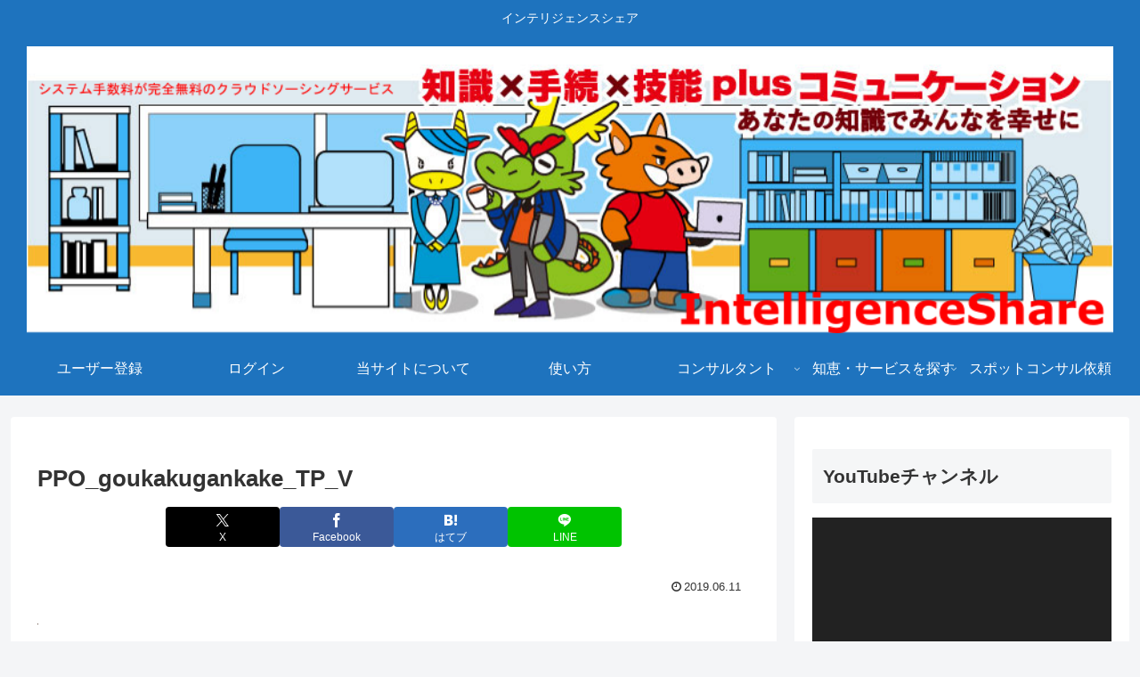

--- FILE ---
content_type: text/css
request_url: https://intelligenceshare.com/wp-content/plugins/wp-match/css/wp-match-style.css?20190411-1&ver=6.9&fver=20190412101146
body_size: 2523
content:
html body, html button, html input, html select, html textarea, h1, h2, h3, h4, h5, h6 {
    font-family: "Lucida Grande", "Hiragino Kaku Gothic ProN", Meiryo, sans-serif;
}

.top_0 {
    margin-top: 0;
}

.top_10 {
    margin-top: 10px;
}

.top_20 {
    margin-top: 20px;
}

.top_40 {
    margin-top: 40px;
}

.bottom_20 {
    margin-bottom: 20px;
}

.bottom_40 {
    margin-bottom: 40px;
}

.padding_10{
    padding: 10px;
}

.left_10 {
    margin-left: 10px;
}

.left_20 {
    margin-left: 20px;
}

.left_40 {
    margin-left: 40px;
}

.lr_10 {
    margin-left: 10px;
    margin-right: 10px;
}

.lr_20 {
    margin-left: 20px;
    margin-right: 20px;
}

.table_90 {
    width: 90%;
}

.section {
    margin-bottom: 40px;
}

.clickable:hover{
    cursor:pointer;
}

.bold {
    font-weight: bold;
}

.red_bold {
    color: red;
    font-weight: bold;
}

.bg-light-gray{
    background: #f3f3f2;
}

.border-radius-3{
    border-radius: 3px;
}

.table_bottom_border{
    border-bottom: 1px solid #ddd;
}

.clearfix:after {
    content:" ";
    display:block;
    clear:both;
}

.submit-div{
    float: right;
}

/*
* service page
 */
.service_edit_part{
    border-top: 1px solid #e9e9e9;
}

.category_select .level-1{
    margin-left: 30px;
}
.category_select .level-2{
    margin-left: 60px;
}

.category_select .level-3{
    margin-left: 90px;
}

.message_section{
    padding-top: 30px;
    border-top: 1px solid #e9e9e9;
}

.custtax{
    display: inline-block;
    background-color: aliceblue;
    color: #666;
    margin: 5px;
    padding: 5px 10px;
    border-radius: 10px;
}

.supplier_section{
    background: antiquewhite;
    font-size: 1rem;
    padding: 10px;
}
.supplier_section a{
    color: inherit;
    text-decoration: none;
    border-bottom: 1px solid #999
}
.message_stop_accept {
    background: #efefef;
    font-size: 1rem;
    padding: 10px;
}
.entry_count_section{
    margin-bottom: 20px;
}
.entry_count_input{
    text-align: right;
    width: 80px;
}
.entry_count_label{
    font-weight: bold;
    margin-right: 20px;
}

.service_edit_part .pods-boolean label{
    padding-top: 11px;
    padding-bottom: 2px;
}

/* rating */
span.comment-rating-star, span.comment-rating-star span {
    display: block;
    background: url('images/star.png') 0 -16px repeat-x;
    width: 80px;
    height: 16px;
    margin: 0 0 10px;
}

span.comment-rating-star span {
    background-position: 0 0;
}

span.comment-average-star, span.comment-average-star span {
    display: block;
    background: url('images/star.png') 0 -16px repeat-x;
    width: 80px;
    height: 16px;
}

span.comment-average-star span {
    background-position: 0 0;
}

#respond .comment-form .rating-label{
    display: inline-block;
    vertical-align: middle;
}

#respond .comment-form .rating-stars{
    display: inline-block;
    vertical-align: middle;
    width: 100px;
}

#respond .comment-form .rating-stars:not(:checked) > input {
    position:absolute;
    clip:rect(0,0,0,0);
}

#respond .comment-form .rating-stars:not(:checked) > label {
    float:right;
    width:1em;
    overflow:hidden;
    white-space:nowrap;
    cursor:pointer;
    font-size:20px;
    line-height:1.2;
    color: #d4d4d4;
}

#respond .comment-form .rating-stars:not(:checked) > label:before {
    content: '★ ';
}
#respond .comment-form .rating-stars > input:checked + label:hover,
#respond .comment-form .rating-stars > input:checked + label:hover ~ label,
#respond .comment-form .rating-stars > input:checked ~ label:hover,
#respond .comment-form .rating-stars > input:checked ~ label:hover ~ label,
#respond .comment-form .rating-stars > label:hover ~ input:checked ~ label {
    color: #ea0 !important;
}

#respond .comment-form .rating-stars > input:checked ~ label {
    color: #ea0 !important;
}

#respond .comment-form .rating-stars > label:active {
    position:relative;
    top:2px;
    left:2px;
}

.title-average-rating{

}

.title-average-rating .comment-average-star{
    display: inline-block;
    vertical-align: middle;
}

.title-average-rating .average-rating-num,
.title-average-rating .average-rating-count{
    display: inline-block;
    vertical-align: middle;
    font-size: 16px;
    margin-left: 10px;
    font-weight: normal;
}

/*
* my orders page
*/
.order-list {
    margin: 0;
    border-top: 1px solid #898989;
    min-height: 760px;
}

.order-list .order-list-header-inner {
    position: relative;
    text-align: center;
    padding: 12px 0;
    font-weight: bold;
}

.order-list .order-list-inner:nth-child(2){
    border-top: 1px solid #898989;
}

.order-list .order-list-inner {
    position: relative;
    text-align: center;
    border-top: 1px dotted #898989;
    padding: 12px 0;
}

.order-list-item {
    display: inline-block;
    text-align: center;
    vertical-align: middle;
}

.order-list-item.client-name {
    width: 22%;
}

.order-list-item.service-name {
    width: 22%;
}

.order-list-item.total-price {
    width: 22%;
}

.order-list-item.apply-dt {
    width: 26%;
}

.order-list-item.status {
    width: 26%;
}

.order-list-item.complete-dt {
}

.complete-status-block{
    width: 100%;
    text-align: right;
    background-color: #f9f9f9;
    padding: 5px;
    margin-top: 12px;
}

.complete-status-block-title{
    font-weight: bold;
}

.complete-status-block label{
    margin-right: 5px;
}

.complete-status-block .complete_btn{
    padding: 7px 14px
}

/*
* my services page
*/
.my-service-list {
    margin: 0;
    border-top: 1px solid #898989;
    min-height: 760px;
}

.my-service-list .my-service-list-header-inner {
    position: relative;
    text-align: center;
    padding: 12px 6px;
    font-weight: bold;
}

.my-service-list .my-service-list-inner:nth-child(2){
    border-top: 1px solid #898989;
}

.my-service-list .my-service-list-inner {
    position: relative;
    text-align: center;
    border-top: 1px dotted #898989;
    padding: 12px 6px;
}

.my-service-list-item {
    display: inline-block;
    text-align: center;
    vertical-align: middle;
}

.my-service-list-item.service-name {
    width: 30%;

}

.my-service-list-item.modified-dt {
    width: 25%;
}

.my-service-list-item.note {
    width: 40%;
}



/*
* talk-item page
 */
#threadContent .threadColumn {
    border-bottom: 1px solid #eee;
    padding: 15px 10px;
}
#threadContent .threadColumn.myMessage {
    background-color: aliceblue;
}
#threadContent .threadColumn .threadText .threadHeader {
    margin-bottom: 5px;
    padding-right: 4px;
}
#threadContent .threadColumn .threadText .threadHeader .threadUserName {
    float: left;
    font-weight: 700;
}
#threadContent .threadColumn .threadText .threadHeader .threadPostTime {
    text-align: right;
    font-size: 12px;
    color: #6b6b6b;
}
#threadContent .threadColumn .threadText .threadMessage {
    line-height: 1.45;
    margin-right: 10px;
}
#threadContent .threadColumn .threadText .clip {
    font-family: FontAwesome;
    display: inline-block;
    margin-right: 5px;
}

#infoListContent .infoListColumn {
    border-bottom: 1px solid #eee;
    padding: 5px 10px;
    min-height: 58px;
}
#infoListContent .infoListColumn:hover {
    background-color: #fffdf0;
}
#infoListContent .infoListLink {
    text-decoration: none;
}
#infoListContent .infoListLink .infoListTitle {
    color: #666;
}
#infoListContent .infoListColumn .infoListText .left .infoListTitle {
    font-size: 16px;
    font-weight: 700;
    margin-bottom: 2px;
}
#infoListContent .infoListColumn .infoListText .left .infoListContent {
    color: gray;
    margin-bottom: 2px;
}
#infoListContent .infoListColumn .infoListText .infoListPostTime {
    font-size: 12px;
    float: right;
    text-align: center;
    color: #6b6b6b;
}
#infoListContent .infoListColumn.unRead {
    background-color: #e5f2e2;
}
.message-widget #infoListContent .infoListColumn .infoListText .left .infoListTitle {
    font-size: 12px;
}
.rel_service{
    border-top: solid 1px #dcdcdc;
    border-bottom: solid 1px #dcdcdc;
    padding: 10px;
}
.rel_service_title{
    font-size: 16px;
    letter-spacing: 2px;
    margin-bottom: 13px;
    font-weight: 700;
}
.rel_service_thumb{
    float: left;
    margin-right: 30px;
}
.rel_service_thumb .wp-post-image{
    width: 300px;
    height: 150px;
    object-fit: cover;
}
.rel_service_name {
    float: none;
    overflow: hidden;
}
.rel_service_name h3{
    font-size: 22px;
    line-height: 1.5;
    font-weight: 500;
    text-transform: none;
    letter-spacing: -0.6px;
}
.rel_service_name .art-btn>a{
    margin: 0 0 10px;
}

/*
* admin media uploader
 */
.media-modal .attachment-info a.edit-attachment{
    display: none;
}

.art-btn>a{
    color: #fff;
    background: #03C4EB;
    margin: 10px 0;
    padding: 10px 15px;
    text-shadow: none;
    border-radius: 2px;
    display: inline-block;
    text-align: center;
}
.art-btn>a:hover,
.dwqa-ask-question a:hover {
    opacity: 0.8;
    color: #fff;
    text-decoration: none;
}
.art-btn>a:focus,
.dwqa-ask-question a:focus {
    color: #fff;
    text-decoration: none;
}
.art-btn>a:after,
.dwqa-ask-question a:after {
    font-family: FontAwesome;
    display: inline-block;
    font-size: 20px;
    margin-left: 2px;
}
.art-btn .disable-btn,
.art-btn .disable-btn:hover,
.art-btn .disable-btn:focus {
    color: #777;
    background: #E0E0E0;
    pointer-events:none;
    border: 1px solid #979797;
}

.entry-disable-btn,
.entry-disable-btn:hover,
.entry-disable-btn:focus {
    color: #777;
    background: #E0E0E0;
    pointer-events:none;
    border: 1px solid #979797;
    margin: 10px 5px;
    padding: 10px 15px;
    text-shadow: none;
    border-radius: 2px;
    display: inline-block;
    text-align: center;
}

.sidebar .widget .art-btn>a {
    color: #fff;
}
.sidebar .widget .art-btn>a:hover {
    text-decoration: none;
}

textarea {
    height: 150px;
}

textarea:focus {
    border-bottom: 1px solid #5cb3fd !important;
}

/**
 * for Search and Filter
 */
.searchandfilter select {
    height: 43px;
}
.searchandfilter ul{
    margin-left: 0;
    padding-left: 0;
}
.searchandfilter select#ofcategory1,
.searchandfilter select#ofcategory2,
.searchandfilter select#ofcategory3,
.searchandfilter select#ofcategory4{
    width:200px;
}

@media screen and (max-width: 720px){
    .rel_service_thumb {
        width: 100%;
        float: none;
        margin-right: 0px;
        margin-bottom: 30px;
        display: block;
    }
    .searchandfilter li{
        display: block;
    }
    .searchandfilter select#ofcategory1,
    .searchandfilter select#ofcategory2,
    .searchandfilter select#ofcategory3,
    .searchandfilter select#ofcategory4{
        width:250px;
    }
}
